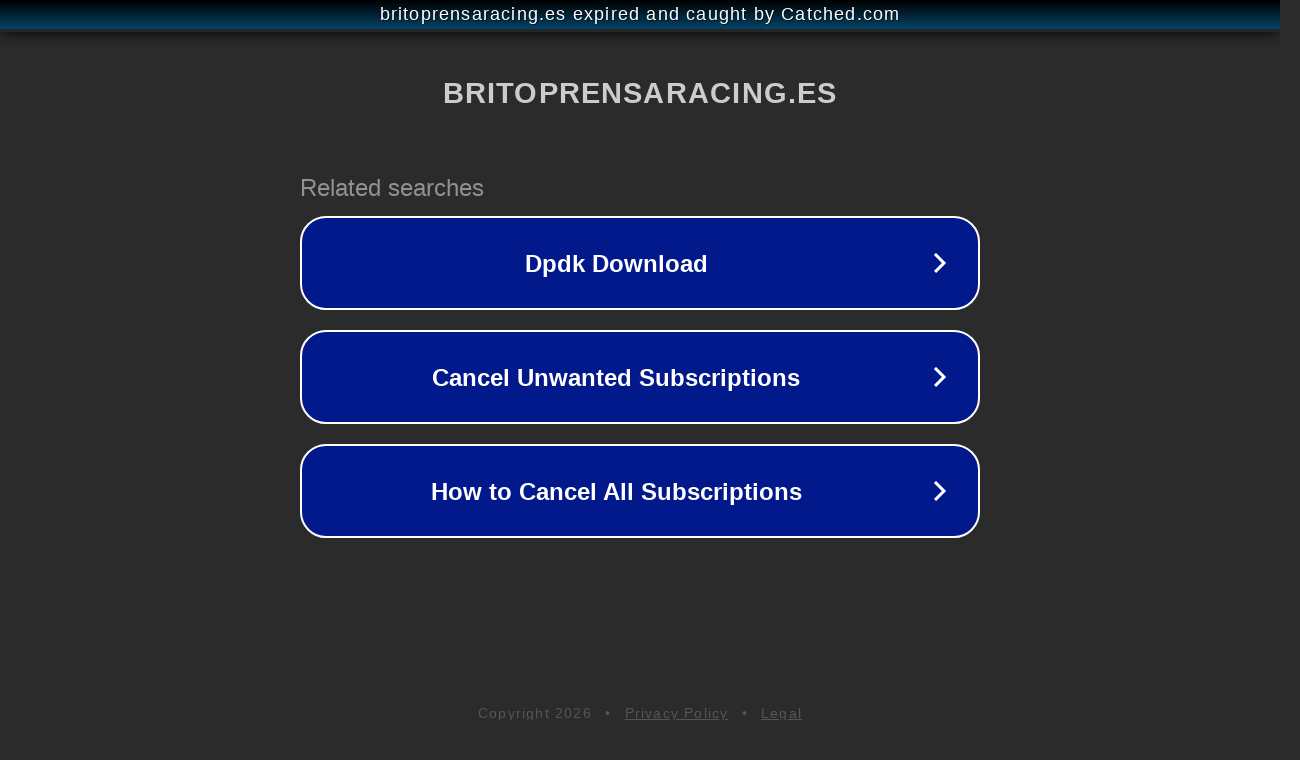

--- FILE ---
content_type: text/html; charset=utf-8
request_url: https://britoprensaracing.es/tag/6-horas-de-portimao/
body_size: 1094
content:
<!doctype html>
<html data-adblockkey="MFwwDQYJKoZIhvcNAQEBBQADSwAwSAJBANDrp2lz7AOmADaN8tA50LsWcjLFyQFcb/P2Txc58oYOeILb3vBw7J6f4pamkAQVSQuqYsKx3YzdUHCvbVZvFUsCAwEAAQ==_bddCoXEu33DH0a2U3E7VWX26j+1hitP5FkTCf1S5esWl5TxEMEwMqfcWyy9MLKYPRXnakJBnDOFJqNIwF7iuww==" lang="en" style="background: #2B2B2B;">
<head>
    <meta charset="utf-8">
    <meta name="viewport" content="width=device-width, initial-scale=1">
    <link rel="icon" href="[data-uri]">
    <link rel="preconnect" href="https://www.google.com" crossorigin>
</head>
<body>
<div id="target" style="opacity: 0"></div>
<script>window.park = "[base64]";</script>
<script src="/bDSQYZJMM.js"></script>
</body>
</html>
